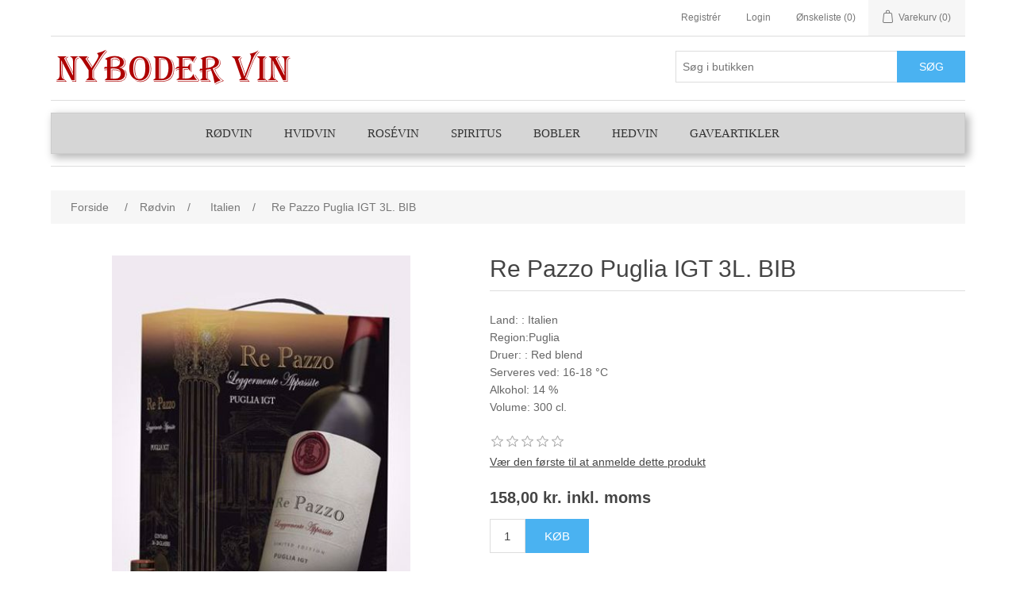

--- FILE ---
content_type: text/html; charset=utf-8
request_url: https://nybodervin.dk/re-pazzo-puglia-igt-3l-bib
body_size: 8618
content:
<!DOCTYPE html>
<html lang="da"  class="html-product-details-page">
<head>
    <title>Nybodervin. Re Pazzo Puglia IGT 3L. BIB</title>
    <meta http-equiv="Content-type" content="text/html;charset=UTF-8" />
    <meta name="description" content="Land: : Italien &lt;br&gt;&#xD;&#xA;Region:Puglia  &lt;br&gt;&#xD;&#xA;Druer: : Red blend &lt;br&gt;&#xD;&#xA;Serveres ved: 16-18 &amp;degC  &lt;br&gt;&#xD;&#xA;Alkohol: 14 %&lt;br&gt;&#xD;&#xA;Volume: 300 cl.  &lt;br&gt;" />
    <meta name="keywords" content="" />
    <meta name="generator" content="nopCommerce" />
    <meta name="viewport" content="width=device-width, initial-scale=1" />
    <meta property="og:type" content="product" />
<meta property="og:title" content="Re Pazzo Puglia IGT 3L. BIB" />
<meta property="og:description" content="Land: : Italien &#xD;&#xA;Region:Puglia  &#xD;&#xA;Druer: : Red blend &#xD;&#xA;Serveres ved: 16-18 &amp;degC  &#xD;&#xA;Alkohol: 14 %&#xD;&#xA;Volume: 300 cl.  " />
<meta property="og:image" content="https://nybodervin.dk/images/thumbs/0002040_re-pazzo-puglia-igt-3l-bib_550.jpeg" />
<meta property="og:url" content="https://nybodervin.dk/re-pazzo-puglia-igt-3l-bib" />
<meta property="og:site_name" content="Nyboder vin" />
<meta property="twitter:card" content="summary" />
<meta property="twitter:site" content="Nyboder vin" />
<meta property="twitter:title" content="Re Pazzo Puglia IGT 3L. BIB" />
<meta property="twitter:description" content="Land: : Italien &#xD;&#xA;Region:Puglia  &#xD;&#xA;Druer: : Red blend &#xD;&#xA;Serveres ved: 16-18 &amp;degC  &#xD;&#xA;Alkohol: 14 %&#xD;&#xA;Volume: 300 cl.  " />
<meta property="twitter:image" content="https://nybodervin.dk/images/thumbs/0002040_re-pazzo-puglia-igt-3l-bib_550.jpeg" />
<meta property="twitter:url" content="https://nybodervin.dk/re-pazzo-puglia-igt-3l-bib" />

    
    <!-- Global site tag (gtag.js) - Google Analytics -->
                <script async src='https://www.googletagmanager.com/gtag/js?id=UA-87998361-1'></script>
                <script>
                  window.dataLayer = window.dataLayer || [];
                  function gtag(){dataLayer.push(arguments);}
                  gtag('js', new Date());

                  gtag('config', 'UA-87998361-1');
                  
                </script>

    <link href="/lib/jquery-ui/jquery-ui-1.12.1.custom/jquery-ui.min.css" rel="stylesheet" type="text/css" />
<link href="/Themes/DefaultClean/Content/css/styles.css" rel="stylesheet" type="text/css" />
<link href="/lib/magnific-popup/magnific-popup.css" rel="stylesheet" type="text/css" />

    <script src="/lib/jquery/jquery-3.3.1.min.js"></script>

    
    
    
    <link rel="shortcut icon" href="https://nybodervin.dk/favicon.ico" />
    
    <!--Powered by nopCommerce - https://www.nopCommerce.com-->
</head>
<body>
    

<div class="ajax-loading-block-window" style="display: none">
</div>
<div id="dialog-notifications-success" title="Bemærkning" style="display:none;">
</div>
<div id="dialog-notifications-error" title="Fejl" style="display:none;">
</div>
<div id="dialog-notifications-warning" title="Advarsel" style="display:none;">
</div>
<div id="bar-notification" class="bar-notification">
    <span class="close" title="Luk">&nbsp;</span>
</div>



<!--[if lte IE 8]>
    <div style="clear:both;height:59px;text-align:center;position:relative;">
        <a href="http://www.microsoft.com/windows/internet-explorer/default.aspx" target="_blank">
            <img src="/Themes/DefaultClean/Content/images/ie_warning.jpg" height="42" width="820" alt="You are using an outdated browser. For a faster, safer browsing experience, upgrade for free today." />
        </a>
    </div>
<![endif]-->
<div class="master-wrapper-page">
    
    <div class="header">
    
    <div class="header-upper">
        <div class="header-selectors-wrapper">
            
            
            
            
        </div>
        <div class="header-links-wrapper">
            <div class="header-links">
    <ul>
        
            <li><a href="/register" class="ico-register">Registrér</a></li>
            <li><a href="/login" class="ico-login">Login</a></li>
                            <li>
                <a href="/wishlist" class="ico-wishlist">
                    <span class="wishlist-label">Ønskeliste</span>
                    <span class="wishlist-qty">(0)</span>
                </a>
            </li>
                    <li id="topcartlink">
                <a href="/cart" class="ico-cart">
                    <span class="cart-label">Varekurv</span>
                    <span class="cart-qty">(0)</span>
                </a>
            </li>
        
    </ul>
            
</div>

            <div id="flyout-cart" class="flyout-cart">
    <div class="mini-shopping-cart">
        <div class="count">
Du har ingen varer i din varekurv.        </div>
    </div>
</div>

        </div>
    </div>
    
    <div class="header-lower">
        <div class="header-logo">
            <a href="/">
    <img title="" alt="Nyboder vin" src="https://nybodervin.dk/Themes/DefaultClean/Content/images/logo.png">
</a>
        </div>
        <div class="search-box store-search-box">
            <form method="get" id="small-search-box-form" action="/search">
    <input type="text" class="search-box-text" id="small-searchterms" autocomplete="off" name="q" placeholder="Søg i butikken" aria-label="Søg butik" />
    
    <input type="submit" class="button-1 search-box-button" value="Søg"/>
        
            
    
</form>
        </div>
    </div>
    
</div>

    
    <div class="header-menu">
        <ul class="top-menu">
    
        <li>
    <a href="/r%C3%B8dvine">R&#xF8;dvin
    </a>
            <div class="sublist-toggle"></div>
            <ul class="sublist first-level">
<li>
    <a href="/franske-vine">Frankrig
    </a>
</li><li>
    <a href="/italien-3">Italien
    </a>
</li><li>
    <a href="/spanien-2">Spanien
    </a>
</li><li>
    <a href="/california">California
    </a>
</li><li>
    <a href="/mexico-3">Mexico
    </a>
</li><li>
    <a href="/sydafrika">Sydafrika
    </a>
</li><li>
    <a href="/chile-3">Chile
    </a>
</li><li>
    <a href="/portugal-2">Portugal
    </a>
</li><li>
    <a href="/diverse-lande-7">Diverse lande
    </a>
</li>            </ul>
</li><li>
    <a href="/hvidvin">Hvidvin
    </a>
            <div class="sublist-toggle"></div>
            <ul class="sublist first-level">
<li>
    <a href="/frankrig-9">Frankrig
    </a>
</li><li>
    <a href="/italien-5">Italien
    </a>
</li><li>
    <a href="/spanien-4">Spanien
    </a>
</li><li>
    <a href="/chile-5">Chile
    </a>
</li><li>
    <a href="/mexico">Mexico
    </a>
</li><li>
    <a href="/tyskland-2">Tyskland
    </a>
</li>            </ul>
</li><li>
    <a href="/rosevine">Ros&#xE9;vin
    </a>
            <div class="sublist-toggle"></div>
            <ul class="sublist first-level">
<li>
    <a href="/frankrig-6">Frankrig
    </a>
</li><li>
    <a href="/italien-4">Italien
    </a>
</li><li>
    <a href="/portugal">Portugal
    </a>
</li><li>
    <a href="/spanien-3">Spanien
    </a>
</li>            </ul>
</li><li>
    <a href="/spiritus-19">Spiritus
    </a>
            <div class="sublist-toggle"></div>
            <ul class="sublist first-level">
<li>
    <a href="/rom-2">Rom
    </a>
</li><li>
    <a href="/cognac-2">Cognac
    </a>
</li><li>
    <a href="/calvados-3">Calvados
    </a>
</li><li>
    <a href="/gin-2">Gin
    </a>
</li><li>
    <a href="/amagnac">Amagnac
    </a>
</li><li>
    <a href="/whisky-7">Whisky
    </a>
</li><li>
    <a href="/snaps">Snaps
    </a>
</li>            </ul>
</li><li>
    <a href="/champagne-mousserende">Bobler
    </a>
</li><li>
    <a href="/hedvin">Hedvin
    </a>
            <div class="sublist-toggle"></div>
            <ul class="sublist first-level">
<li>
    <a href="/lik%C3%B8r">Lik&#xF8;r
    </a>
</li><li>
    <a href="/dessertvin">Dessertvin
    </a>
</li>            </ul>
</li><li>
    <a href="/gaveartikler-vin">Gaveartikler
    </a>
            <div class="sublist-toggle"></div>
            <ul class="sublist first-level">
<li>
    <a href="/vin%C3%A6sker">Vin&#xE6;sker
    </a>
</li><li>
    <a href="/tilbeh%C3%B8r">Tilbeh&#xF8;r
    </a>
</li><li>
    <a href="/vin-gavekurve">Gavekurve
    </a>
</li><li>
    <a href="/vin-gavekort-2">Gavekort
    </a>
</li>            </ul>
</li>            <li><a href="/contactus-2"></a></li>
                            
</ul>
    <div class="menu-toggle">Menu</div>
    <ul class="top-menu mobile">
        
        <li>
    <a href="/r%C3%B8dvine">R&#xF8;dvin
    </a>
            <div class="sublist-toggle"></div>
            <ul class="sublist first-level">
<li>
    <a href="/franske-vine">Frankrig
    </a>
</li><li>
    <a href="/italien-3">Italien
    </a>
</li><li>
    <a href="/spanien-2">Spanien
    </a>
</li><li>
    <a href="/california">California
    </a>
</li><li>
    <a href="/mexico-3">Mexico
    </a>
</li><li>
    <a href="/sydafrika">Sydafrika
    </a>
</li><li>
    <a href="/chile-3">Chile
    </a>
</li><li>
    <a href="/portugal-2">Portugal
    </a>
</li><li>
    <a href="/diverse-lande-7">Diverse lande
    </a>
</li>            </ul>
</li><li>
    <a href="/hvidvin">Hvidvin
    </a>
            <div class="sublist-toggle"></div>
            <ul class="sublist first-level">
<li>
    <a href="/frankrig-9">Frankrig
    </a>
</li><li>
    <a href="/italien-5">Italien
    </a>
</li><li>
    <a href="/spanien-4">Spanien
    </a>
</li><li>
    <a href="/chile-5">Chile
    </a>
</li><li>
    <a href="/mexico">Mexico
    </a>
</li><li>
    <a href="/tyskland-2">Tyskland
    </a>
</li>            </ul>
</li><li>
    <a href="/rosevine">Ros&#xE9;vin
    </a>
            <div class="sublist-toggle"></div>
            <ul class="sublist first-level">
<li>
    <a href="/frankrig-6">Frankrig
    </a>
</li><li>
    <a href="/italien-4">Italien
    </a>
</li><li>
    <a href="/portugal">Portugal
    </a>
</li><li>
    <a href="/spanien-3">Spanien
    </a>
</li>            </ul>
</li><li>
    <a href="/spiritus-19">Spiritus
    </a>
            <div class="sublist-toggle"></div>
            <ul class="sublist first-level">
<li>
    <a href="/rom-2">Rom
    </a>
</li><li>
    <a href="/cognac-2">Cognac
    </a>
</li><li>
    <a href="/calvados-3">Calvados
    </a>
</li><li>
    <a href="/gin-2">Gin
    </a>
</li><li>
    <a href="/amagnac">Amagnac
    </a>
</li><li>
    <a href="/whisky-7">Whisky
    </a>
</li><li>
    <a href="/snaps">Snaps
    </a>
</li>            </ul>
</li><li>
    <a href="/champagne-mousserende">Bobler
    </a>
</li><li>
    <a href="/hedvin">Hedvin
    </a>
            <div class="sublist-toggle"></div>
            <ul class="sublist first-level">
<li>
    <a href="/lik%C3%B8r">Lik&#xF8;r
    </a>
</li><li>
    <a href="/dessertvin">Dessertvin
    </a>
</li>            </ul>
</li><li>
    <a href="/gaveartikler-vin">Gaveartikler
    </a>
            <div class="sublist-toggle"></div>
            <ul class="sublist first-level">
<li>
    <a href="/vin%C3%A6sker">Vin&#xE6;sker
    </a>
</li><li>
    <a href="/tilbeh%C3%B8r">Tilbeh&#xF8;r
    </a>
</li><li>
    <a href="/vin-gavekurve">Gavekurve
    </a>
</li><li>
    <a href="/vin-gavekort-2">Gavekort
    </a>
</li>            </ul>
</li><li>
    <a href="/smags-kassser">Smags kasser
    </a>
</li>                    <li><a href="/contactus-2"></a></li>
                                                        
    </ul>
    

    </div>
    <div class="master-wrapper-content">
        


        
        <div class="breadcrumb">
            <ul itemscope itemtype="http://schema.org/BreadcrumbList">
                
                <li>
                    <span>
                        <a href="/">
                            <span>Forside</span>
                        </a>
                    </span>
                    <span class="delimiter">/</span>
                </li>
                                    <li itemprop="itemListElement" itemscope itemtype="http://schema.org/ListItem">
                        <a href="/r%C3%B8dvine" itemprop="item">
                            <span itemprop="name">R&#xF8;dvin</span>
                        </a>
                        <span class="delimiter">/</span>
                        <meta itemprop="position" content="1" />
                    </li>
                    <li itemprop="itemListElement" itemscope itemtype="http://schema.org/ListItem">
                        <a href="/italien-3" itemprop="item">
                            <span itemprop="name">Italien</span>
                        </a>
                        <span class="delimiter">/</span>
                        <meta itemprop="position" content="2" />
                    </li>
                
                <li itemprop="itemListElement" itemscope itemtype="http://schema.org/ListItem">
                    <strong class="current-item" itemprop="name">Re Pazzo Puglia IGT 3L. BIB</strong>
                    <span itemprop="item" itemscope itemtype="http://schema.org/Thing">
                        <link itemprop="url" href="/re-pazzo-puglia-igt-3l-bib">
                    </span>
                    <meta itemprop="position" content="3" />
                    
                </li>
            </ul>
    </div>


            <div class="master-column-wrapper">
            <div class="center-1">
    
    <!--product breadcrumb-->

<div class="page product-details-page">
    <div class="page-body">
        
        <form method="post" id="product-details-form" action="/re-pazzo-puglia-igt-3l-bib">
            <div itemscope itemtype="http://schema.org/Product" data-productid="356">
                <div class="product-essential">
                    
                    <!--product pictures-->
                    <div class="gallery">
    <div class="picture">
            <a href="https://nybodervin.dk/images/thumbs/0002040_re-pazzo-puglia-igt-3l-bib.jpeg" title="Billede af Re Pazzo Puglia IGT 3L. BIB" id="main-product-img-lightbox-anchor-356">
                <img alt="Billede af Re Pazzo Puglia IGT 3L. BIB" src="https://nybodervin.dk/images/thumbs/0002040_re-pazzo-puglia-igt-3l-bib_550.jpeg" title="Billede af Re Pazzo Puglia IGT 3L. BIB" itemprop="image" id="main-product-img-356" />
            </a>
            
    </div>
</div>
                    
                    <div class="overview">
                        
                        <div class="product-name">
                            <h1 itemprop="name">
                                Re Pazzo Puglia IGT 3L. BIB
                            </h1>
                        </div>
                            <div class="short-description">
                                Land: : Italien <br>
Region:Puglia  <br>
Druer: : Red blend <br>
Serveres ved: 16-18 &degC  <br>
Alkohol: 14 %<br>
Volume: 300 cl.  <br>
                            </div>
                        
                        <!--product reviews-->
                            <div class="product-reviews-overview" >
        <div class="product-review-box">
            <div class="rating">
                <div style="width: 0%">
                </div>
            </div>
        </div>

            <div class="product-no-reviews">
                <a href="/productreviews/356">Vær den første til at anmelde dette produkt</a>
            </div>
    </div>

                        <!--manufacturers-->
                        
                        <!--availability-->
                        
                        <!--SKU, MAN, GTIN, vendor-->
                        <div class="additional-details">
            </div>
                        <!--delivery-->
                        
                        <!--sample download-->
                        
                        <!--attributes-->
                        <!--gift card-->
                        <!--rental info-->
                        <!--price & add to cart-->
    <div class="prices" itemprop="offers" itemscope itemtype="http://schema.org/Offer">
            <div class="product-price">
<span  itemprop="price" content="158.00" class="price-value-356" >
                    158,00 kr. inkl. moms
                </span>
            </div>
                <meta itemprop="priceCurrency" content="DKK"/>
    </div>
    <div class="add-to-cart">
                            <div class="add-to-cart-panel">
                <label class="qty-label" for="addtocart_356_EnteredQuantity">Antal:</label>
                    <input class="qty-input" type="text" data-val="true" data-val-required="The Antal field is required." id="addtocart_356_EnteredQuantity" name="addtocart_356.EnteredQuantity" value="1" />
                    
                                    <input type="button" id="add-to-cart-button-356" class="button-1 add-to-cart-button" value="K&#xF8;b" data-productid="356" onclick="AjaxCart.addproducttocart_details('/addproducttocart/details/356/1', '#product-details-form');return false;"/>
            </div>
        
    </div>
                        <!--wishlist, compare, email a friend-->
                        <div class="overview-buttons">
                            
    <div class="add-to-wishlist">
        <input type="button" id="add-to-wishlist-button-356" class="button-2 add-to-wishlist-button" value="Tilf&#xF8;j til &#xF8;nskeliste" data-productid="356" onclick="AjaxCart.addproducttocart_details('/addproducttocart/details/356/2', '#product-details-form');return false;"/>
    </div>
                                <div class="compare-products">
        <input type="button" value="Tilføj til sammenligning liste" class="button-2 add-to-compare-list-button" onclick="AjaxCart.addproducttocomparelist('/compareproducts/add/356');return false;" />
    </div>

                                <div class="email-a-friend">
        <input type="button" value="E-mail til en ven" class="button-2 email-a-friend-button" onclick="setLocation('/productemailafriend/356')" />
    </div>

                            
                        </div>
                            <div class="product-share-button">
        <!-- AddThis Button BEGIN --><div class="addthis_toolbox addthis_default_style "><a class="addthis_button_preferred_1"></a><a class="addthis_button_preferred_2"></a><a class="addthis_button_preferred_3"></a><a class="addthis_button_preferred_4"></a><a class="addthis_button_compact"></a><a class="addthis_counter addthis_bubble_style"></a></div><script type="text/javascript" src="https://s7.addthis.com/js/250/addthis_widget.js#pubid=nopsolutions"></script><!-- AddThis Button END -->
    </div>

                        
                    </div>
                        <div class="full-description" itemprop="description">
                            <p><span style="font-size: 11pt;">Re Pazzo ”Skør Konge” er en rund og</span><br /><span style="font-size: 11pt;">fyldig vin delvist lavet efter</span><br /><span style="font-size: 11pt;">Appassimento metoden. De tørrede</span><br /><span style="font-size: 11pt;">druer fra Puglia, giver vinen en let</span><br /><span style="font-size: 11pt;">sødme og behagelig smag af blommer</span><br /><span style="font-size: 11pt;">og rosiner.</span><br /><span style="font-size: 11pt;">Perfekt til oksekød, pastaretter, pizza,</span><br /><span style="font-size: 11pt;">koteletter, lam og ost.</span></p>
                        </div>
                </div>
                
                <div class="product-collateral">
                    
                    
                </div>
                
                
            </div>
        <input name="__RequestVerificationToken" type="hidden" value="CfDJ8J8M9LaIKi9Es5z-z_cxzxinfNEisI8ttgF0bi1uOvwvmOKl49N8xH0DBakkPqJXQ0vnL7gRZesDNGJ89H3NNFijFUMDdLPxdPvE1BlWWKqauKgTaAALtgNm_enmDKomRJKIO_PXOuoQnHYPcEsaERk" /></form>
        
    </div>
</div>
    
</div>

        </div>
        
    </div>
    <div class="footer">
    <div class="footer-upper">
        <div class="footer-block information">
            <div class="title">
                <strong>Information</strong>
            </div>
            <ul class="list">
                    <li><a href="/sitemap">Sitemap</a></li>
                                    <li><a href="/contactus-2"></a></li>
                    <li><a href="/about-login-registration">Om login / registration</a></li>
                    <li><a href="/shipping-returns">Levering &amp; Retunering</a></li>
                    <li><a href="/privacy-policy">Hjemmesiden bruger cookies</a></li>
                    <li><a href="/conditions-of-use">Handelsbetingelser</a></li>
                    <li><a href="/about-us">Om os</a></li>
                                    <li><a href="/contactus">Kontakt os</a></li>
            </ul>
        </div>
        <div class="footer-block customer-service">
            <div class="title">
                <strong>Kundeservice</strong>
            </div>
            <ul class="list">
                    <li><a href="/search">Søg</a> </li>
                                                                                    <li><a href="/recentlyviewedproducts">Senest viste produkter</a></li>
                                    <li><a href="/compareproducts">Sammenlign produkter liste</a></li>
                                    <li><a href="/newproducts">Nye produkter</a></li>
                                    <li><a href="/contactus-2"></a></li>
                            </ul>
        </div>
        <div class="footer-block my-account">
            <div class="title">
                <strong>Min konto</strong>
            </div>
            <ul class="list">
                    <li><a href="/customer/info">Min konto</a></li>
                                    <li><a href="/order/history">Ordrer</a></li>
                                    <li><a href="/customer/addresses">Adresser</a></li>
                                    <li><a href="/cart">Varekurv</a></li>
                                    <li><a href="/wishlist">Ønskeliste</a></li>
                                                    <li><a href="/contactus-2"></a></li>
            </ul>
        </div>
        <div class="footer-block follow-us">
            <div class="social">
                <div class="title">
                    <strong>Følg os</strong>
                </div>
                <ul class="networks">
				</ul>
            </div>
            <div class="newsletter">
    <div class="title">
        <strong>Nyhedsbrev</strong>
    </div>
    <div class="newsletter-subscribe" id="newsletter-subscribe-block">
        <div class="newsletter-email">
            <input id="newsletter-email" class="newsletter-subscribe-text" placeholder="Indtast din mail her..." aria-label="Tilmeld dig vores nyhedsbrev" type="email" name="NewsletterEmail" value="" />
            <input type="button" value="Send" id="newsletter-subscribe-button" class="button-1 newsletter-subscribe-button"/>
                <div class="options">
                    <span class="subscribe">
                        <input id="newsletter_subscribe" type="radio" value="newsletter_subscribe" name="newsletter_block" checked="checked"/>
                        <label for="newsletter_subscribe">Tilmeld</label>
                    </span>
                    <span class="unsubscribe">
                        <input id="newsletter_unsubscribe" type="radio" value="newsletter_unsubscribe" name="newsletter_block"/>
                        <label for="newsletter_unsubscribe">Afmeld</label>
                    </span>
                </div>
        </div>
        <div class="newsletter-validation">
            <span id="subscribe-loading-progress" style="display: none;" class="please-wait">Vent ...</span>
            <span class="field-validation-valid" data-valmsg-for="NewsletterEmail" data-valmsg-replace="true"></span>
        </div>
    </div>
    <div class="newsletter-result" id="newsletter-result-block"></div>
    
</div>
        </div>
    </div>
    <div class="footer-lower">
        <div class="footer-info">
            <span class="footer-disclaimer">Copyright © 2026 Nyboder vin. Alle rettigheder forbeholdt.</span>
        </div>
            <div class="footer-powered-by">
                Powered by <a href="https://www.nopcommerce.com/">nopCommerce</a>
            </div>
        
    </div>
    
</div>


</div>



    
    <script src="/lib/jquery-validate/jquery.validate-v1.17.0/jquery.validate.min.js"></script>
<script src="/lib/jquery-validate/jquery.validate.unobtrusive-v3.2.10/jquery.validate.unobtrusive.min.js"></script>
<script src="/lib/jquery-ui/jquery-ui-1.12.1.custom/jquery-ui.min.js"></script>
<script src="/lib/jquery-migrate/jquery-migrate-3.0.1.min.js"></script>
<script src="/js/public.common.js"></script>
<script src="/js/public.ajaxcart.js"></script>
<script src="/lib/magnific-popup/jquery.magnific-popup.min.js"></script>

    <script>
                $(document).ready(function () {
                    $('#main-product-img-lightbox-anchor-356').magnificPopup(
                        {
                            type: 'image',
                            removalDelay: 300,
                            gallery: {
                                enabled: true,
                                tPrev: 'Forrige (Venstre piletast)',
                                tNext: 'Næste (Højre piletast)',
                                tCounter: '%curr% af %total%'
                            },
                            tClose: 'Luk (Esc)',
                            tLoading: 'Indlæser...'
                        });
                });
            </script>
<script>
                        //when a customer clicks 'Enter' button we submit the "add to cart" button (if visible)
                        $(document).ready(function() {
                            $("#addtocart_356_EnteredQuantity").on("keydown", function(event) {
                                if (event.keyCode == 13) {
                                    $("#add-to-cart-button-356").trigger("click");
                                    return false;
                                }
                            });
                        });
                    </script>
<script>
            $(document).ready(function () {
                $('.header').on('mouseenter', '#topcartlink', function () {
                    $('#flyout-cart').addClass('active');
                });
                $('.header').on('mouseleave', '#topcartlink', function () {
                    $('#flyout-cart').removeClass('active');
                });
                $('.header').on('mouseenter', '#flyout-cart', function () {
                    $('#flyout-cart').addClass('active');
                });
                $('.header').on('mouseleave', '#flyout-cart', function () {
                    $('#flyout-cart').removeClass('active');
                });
            });
        </script>
<script>
            $("#small-search-box-form").on("submit", function(event) {
                if ($("#small-searchterms").val() == "") {
                    alert('Angiv nogle s\u00F8geord');
                    $("#small-searchterms").focus();
                    event.preventDefault();
                }
            });
        </script>
<script>
            $(document).ready(function() {
                var showLinkToResultSearch;
                var searchText;
                $('#small-searchterms').autocomplete({
                        delay: 500,
                        minLength: 3,
                        source: '/catalog/searchtermautocomplete',
                        appendTo: '.search-box',
                        select: function(event, ui) {
                            $("#small-searchterms").val(ui.item.label);
                            setLocation(ui.item.producturl);
                            return false;
                    },
                    //append link to the end of list
                    open: function(event, ui) {
                        //display link to search page
                        if (showLinkToResultSearch) {
                            searchText = document.getElementById("small-searchterms").value;
                            $(".ui-autocomplete").append("<li class=\"ui-menu-item\" role=\"presentation\"><a href=\"/search?q=" + searchText + "\">Vis alle resultater...</a></li>");
                        }
                    }
                })
                .data("ui-autocomplete")._renderItem = function(ul, item) {
                    var t = item.label;
                    showLinkToResultSearch = item.showlinktoresultsearch;
                    //html encode
                    t = htmlEncode(t);
                    return $("<li></li>")
                        .data("item.autocomplete", item)
                        .append("<a><span>" + t + "</span></a>")
                        .appendTo(ul);
                };
            });
        </script>
<script>
        AjaxCart.init(false, '.header-links .cart-qty', '.header-links .wishlist-qty', '#flyout-cart');
    </script>
<script>
        $(document).ready(function () {
            $('.menu-toggle').on('click', function () {
                $(this).siblings('.top-menu.mobile').slideToggle('slow');
            });
            $('.top-menu.mobile .sublist-toggle').on('click', function () {
                $(this).siblings('.sublist').slideToggle('slow');
            });
        });
    </script>
<script>
        function newsletter_subscribe(subscribe) {
            var subscribeProgress = $("#subscribe-loading-progress");
            subscribeProgress.show();
            var postData = {
                subscribe: subscribe,
                email: $("#newsletter-email").val()
            };
            $.ajax({
                cache: false,
                type: "POST",
                url: "/subscribenewsletter",
                data: postData,
                success: function(data) {
                    subscribeProgress.hide();
                    $("#newsletter-result-block").html(data.Result);
                    if (data.Success) {
                        $('#newsletter-subscribe-block').hide();
                        $('#newsletter-result-block').show();
                    } else {
                        $('#newsletter-result-block').fadeIn("slow").delay(2000).fadeOut("slow");
                    }
                },
                error: function(xhr, ajaxOptions, thrownError) {
                    alert('Failed to subscribe.');
                    subscribeProgress.hide();
                }
            });
        }

        $(document).ready(function () {
            $('#newsletter-subscribe-button').on('click', function () {
if ($('#newsletter_subscribe').is(':checked')) {
                    newsletter_subscribe('true');
                } else {
                    newsletter_subscribe('false');
                }            });
            $("#newsletter-email").on("keydown", function (event) {
                if (event.keyCode == 13) {
                    $("#newsletter-subscribe-button").trigger("click");
                    return false;
                }
            });
        });
    </script>
<script>
    $(document).ready(function () {
        $('.footer-block .title').on('click', function () {
            var e = window, a = 'inner';
            if (!('innerWidth' in window)) {
                a = 'client';
                e = document.documentElement || document.body;
            }
            var result = { width: e[a + 'Width'], height: e[a + 'Height'] };
            if (result.width < 769) {
                $(this).siblings('.list').slideToggle('slow');
            }
        });
    });
</script>
<script>
    $(document).ready(function () {
        $('.block .title').on('click', function () {
            var e = window, a = 'inner';
            if (!('innerWidth' in window)) {
                a = 'client';
                e = document.documentElement || document.body;
            }
            var result = { width: e[a + 'Width'], height: e[a + 'Height'] };
            if (result.width < 1001) {
                $(this).siblings('.listbox').slideToggle('slow');
            }
        });
    });
</script>

</body>
</html>